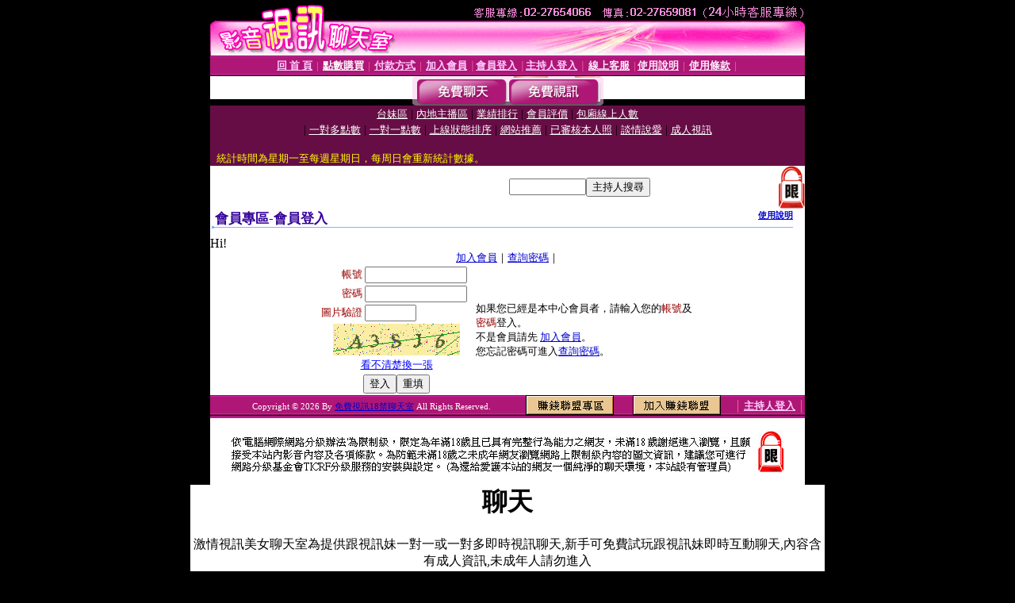

--- FILE ---
content_type: text/html; charset=Big5
request_url: http://hot142.com/V4/?AID=178061&FID=1513827&WEBID=AVSHOW
body_size: 390
content:
<script>alert('請先登入會員才能進入主播包廂')</script><script>location.href = '/index.phtml?PUT=up_logon&FID=1513827';</script><form method='POST' action='https://tk695.com/GO/' name='forms' id='SSLforms'>
<input type='hidden' name='CONNECT_ID' value=''>
<input type='hidden' name='FID' value='1513827'>
<input type='hidden' name='SID' value='mad2jjqe12mushpjksmjf4cptppo2tbc'>
<input type='hidden' name='AID' value='178061'>
<input type='hidden' name='LTYPE' value='U'>
<input type='hidden' name='WURL' value='http://hot142.com'>
</FORM><script Language='JavaScript'>document.getElementById('SSLforms').submit();self.window.focus();</script>